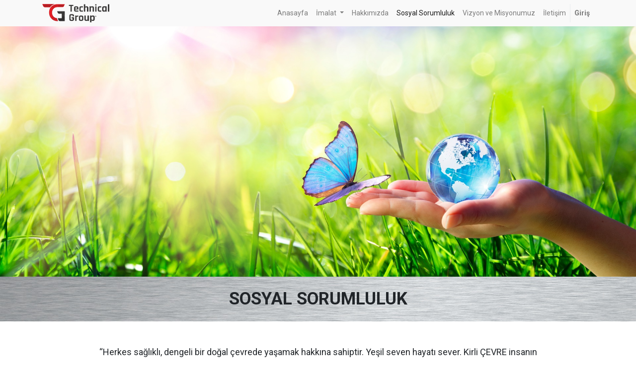

--- FILE ---
content_type: text/html; charset=utf-8
request_url: https://tg-technicalgroup.com/tr/socialresponsibility
body_size: 5446
content:

  <!DOCTYPE html>
        
        
            
        
    <html lang="tr-TR" data-website-id="1" data-oe-company-name="TG Teknik Metal San.ve Tic. A.S.">
            
        
            
                
            
            
            
            
                
            
        
        
    <head>
                <meta charset="utf-8"/>
                <meta http-equiv="X-UA-Compatible" content="IE=edge,chrome=1"/>
                <meta name="viewport" content="width=device-width, initial-scale=1, user-scalable=no"/>
        <meta name="generator" content="Odoo"/>
        
        
        
            
            
            
        
        
        
            
            
            
                
                    
                        <meta property="og:type" content="website"/>
                    
                
                    
                        <meta property="og:title" content="socialresponsibility | tg-technicalgroup"/>
                    
                
                    
                        <meta property="og:site_name" content="TG Teknik Metal San.ve Tic. A.S."/>
                    
                
                    
                        <meta property="og:url" content="https://tg-technicalgroup.com/tr/socialresponsibility"/>
                    
                
                    
                        <meta property="og:image" content="https://tg-technicalgroup.com/web/image/website/1/social_default_image?unique=c011eb5"/>
                    
                
            
            
            
                
                    <meta name="twitter:card" content="summary_large_image"/>
                
                    <meta name="twitter:title" content="socialresponsibility | tg-technicalgroup"/>
                
                    <meta name="twitter:image" content="https://tg-technicalgroup.com/web/image/website/1/social_default_image/300x300?unique=c011eb5"/>
                
            
        

        
            
            
        
        <link rel="canonical" href="http://tg-technicalgroup.com/tr/socialresponsibility"/>

        <link rel="preconnect" href="https://fonts.gstatic.com/" crossorigin=""/>
    

                <title> socialresponsibility | tg-technicalgroup </title>
                <link type="image/x-icon" rel="shortcut icon" href="/web/image/website/1/favicon?unique=c011eb5"/>
            <link type="text/css" rel="stylesheet" href="/web/content/93874-8cebf4e/1/web.assets_common.css"/>
            <link type="text/css" rel="stylesheet" href="/web/content/93863-4b32bf8/1/web.assets_frontend.css"/>
        
    
        

                <script id="web.layout.odooscript" type="text/javascript">
                    var odoo = {
                        csrf_token: "708c0e7ca58ff8a04f6cdda2c09d3397a360724bo",
                        debug: "",
                    };
                </script>
            <script type="text/javascript">
                odoo.session_info = {"is_admin": false, "is_system": false, "is_website_user": true, "user_id": false, "is_frontend": true, "translationURL": "/website/translations", "cache_hashes": {"translations": "6a46b93265e506aae1dc7efdd1fe49c37f0d5885"}};
            </script>
            <script defer="defer" type="text/javascript" src="/web/content/492-ed746a2/1/web.assets_common_minimal_js.js"></script>
            <script defer="defer" type="text/javascript" src="/web/content/493-3a5eadd/1/web.assets_frontend_minimal_js.js"></script>
            
        
    
            <script defer="defer" type="text/javascript" data-src="/web/content/93864-e9922ba/1/web.assets_common_lazy.js"></script>
            <script defer="defer" type="text/javascript" data-src="/web/content/93865-7a1a0b5/1/web.assets_frontend_lazy.js"></script>
        
    
        

                
            </head>
            <body class="">
                
        
    
            
        <div id="wrapwrap" class="   ">
                <header id="top" data-anchor="true" data-name="Header" class=" o_affix_enabled">
                    <nav class="navbar navbar-expand-md navbar-light bg-light">
                <div class="container">
                    <a href="/tr/" class="navbar-brand logo">
            <span role="img" aria-label="Logo of tg-technicalgroup" title="tg-technicalgroup"><img src="/web/image/website/1/logo/tg-technicalgroup?unique=c011eb5" class="img img-fluid" alt="tg-technicalgroup"/></span>
        </a>
    <button type="button" class="navbar-toggler" data-toggle="collapse" data-target="#top_menu_collapse">
                        <span class="navbar-toggler-icon"></span>
                    </button>
                    <div class="collapse navbar-collapse" id="top_menu_collapse">
                        <ul class="nav navbar-nav ml-auto text-right o_menu_loading" id="top_menu">
                            
        
            
    
    <li class="nav-item">
        <a role="menuitem" href="/tr/" class="nav-link ">
            <span>Anasayfa</span>
        </a>
    </li>
    

        
            
    
    
    <li class="nav-item dropdown  ">
        <a data-toggle="dropdown" href="#" class="nav-link dropdown-toggle ">
            <span>İmalat</span>
        </a>
        <ul class="dropdown-menu" role="menu">
            
                
    
    <li class="">
        <a role="menuitem" href="/tr/produktion" class="dropdown-item ">
            <span>Alüminyum Profil</span>
        </a>
    </li>
    

            
                
    
    <li class="">
        <a role="menuitem" href="/tr/mekanikislem" class="dropdown-item ">
            <span>Mekanik İşlem</span>
        </a>
    </li>
    

            
                
    
    <li class="">
        <a role="menuitem" href="/tr/plasticinjection" class="dropdown-item ">
            <span>Plastik Enjeksiyon ve Kalıp</span>
        </a>
    </li>
    

            
                
    
    <li class="">
        <a role="menuitem" href="/tr/metalparts" class="dropdown-item ">
            <span>Metal Parça ve Toz Boya</span>
        </a>
    </li>
    

            
                
    
    <li class="">
        <a role="menuitem" href="/tr/specialservice" class="dropdown-item ">
            <span>Özel İşler</span>
        </a>
    </li>
    

            
        </ul>
    </li>

        
            
    
    <li class="nav-item">
        <a role="menuitem" href="/tr/aboutus" class="nav-link ">
            <span>Hakkımızda</span>
        </a>
    </li>
    

        
            
    
    <li class="nav-item">
        <a role="menuitem" href="/tr/socialresponsibility" class="nav-link active">
            <span>Sosyal Sorumluluk</span>
        </a>
    </li>
    

        
            
    
    <li class="nav-item">
        <a role="menuitem" href="/tr/visionandmission" class="nav-link ">
            <span>Vizyon ve Misyonumuz</span>
        </a>
    </li>
    

        
            
    
    <li class="nav-item">
        <a role="menuitem" href="/tr/contactus" class="nav-link ">
            <span>İletişim</span>
        </a>
    </li>
    

        
    
            
        
                            
                        
            <li class="nav-item divider"></li>
            <li class="nav-item">
                <a class="nav-link" href="/tr/web/login">
                    <b>Giriş</b>
                </a>
            </li>
        </ul>
                    </div>
                </div>
            </nav>
        </header>
                <main>
                    
            
        
    <div id="wrap" class="oe_structure oe_empty">
      <section class="s_banner parallax s_parallax_no_overflow_hidden pb256 pt248" data-scroll-background-ratio="0" data-name="Banner" style="background-image: none;">
        <span class="s_parallax_bg oe_img_bg oe_custom_bg" style="background-image: url(&quot;/web/image/2341/Kelebek.jpg&quot;); background-position: 75.73% 81.56%;"></span>
      </section>
      <section class="oe_img_bg oe_custom_bg pt24 pb16" data-name="Title" style="background-image: url(&quot;/web/image/2258/Hintergrund%20Geb%C3%BCrstet.jpg&quot;);">
        <div class="container">
          <div class="row s_nb_column_fixed">
            <div class="col-lg-12 s_title pb0 pt0" style="text-align: center;">
              <h1 class="s_title_default">
                <b>SOSYAL SORUMLULUK</b>
              </h1>
            </div>
          </div>
        </div>
      </section>
      <section class="pt16 pb0" data-name="Title" style="">
        <div class="container">
          <div class="row s_nb_column_fixed">
            <div class="s_title pb0 pt16 offset-lg-1 col-lg-10" style="text-align: center;">
              <p class="MsoNormal" align="center" style="text-align: left; "></p>
              <div style="text-align: center;">
                <font style="font-size: 18px;">“Herkes sağlıklı, dengeli bir doğal çevrede
yaşamak hakkına sahiptir. Yeşil seven hayatı sever. Kirli ÇEVRE insanın
ruhunu kirletir, kirli ruhlar ÇEVREYİ kirletir. Sağlıklı yaşam, sağlıklı
ÇEVRE ile olur.”</font>
              
              </div>
              <br/>
              <p></p>
              <p class="MsoNormal" style="text-align: left;">
                <font style="font-size: 18px;">TG Teknik Metal San. ve Tic. A.Ş. ailesi olarak çevremizi
temiz tutmayı ve geri dönüşüm bilinçli yaklaşımımızı tüm çalışmalarımızda en ön
sıraya koymaktayız. Global olarak herkes üzerine düşen görevleri yaptığı
taktirde dünyamızı daha güzel ve yaşanabilir hale getirmenin kendi elimizde
olduğumuzun bilinci ile hareket etmeyi kendimize prensip edinmiş bulunuyoruz.</font><p></p><font style="font-size: 18px;">

Sadece bu şekilde gelecek nesillerimize çok daha güzel bir dünya
bırakabileceğimizin bilincindeyiz.</font><p></p>
              
              </p>
              <p></p>
              <p></p>
              <p class="MsoNormal" style="text-align: left;">
                <font style="font-size: 18px;">&nbsp;</font>
              </p>
              <p class="MsoNormal" style="text-align: left;">
                <font style="font-size: 18px;">Bu doğrultuda en küçük detayları bile atlamamaya çalışıp
bünyemizdeki teknolojik sistemlerimizi de yenileyip daha güçlü ve çağın
ihtiyaçlarını karşılayan bir altyapı ile müşterilerimize daha hızlı, kaliteli
ve güvenli hizmet vermeye başladık.</font><font style="font-size: 18px;"><br/></font><font style="font-size: 18px;">Evraksız online sistemimiz üzerinden yapacağımız
işlemlerimizde doğamızı korumayı hedef aldık.<p></p></font><p></p>
              
              </p>
              <p></p>
              <p></p>
              <p class="MsoNormal" style="text-align: left;">
                <font style="font-size: 18px;">&nbsp;</font>
              </p>
              <p class="s_title_default" style="text-align: left;">
                <p></p><font style="font-size: 18px;">İster gelecek siparişlerinizin onayı için, ister tedarikçilerimize
vereceğimiz siparişlerimiz için olsun artık e-mail üzerinden bir tıkla tüm onay
ve evrak çıktılarını aşarak direkt üretim hattındaki yerlere sipariş emirleri gönderebilmenizi
sağlayan altyapı kurulumlarına sahibiz.&nbsp;Bu güncel teknolojiler sayesinde hayatımızdaki en önemli iki
şeyi kazanmış oluyoruz<b> ‘ZAMAN’</b> ve<b> ‘ÇEVRE’</b>.</font><p></p>
              </p>
              <p class="s_title_default" style="text-align: left;">&nbsp;</p>
            </div>
          </div>
        </div>
      </section>
    </div>
  
                </main>
                <footer id="bottom" data-anchor="true" class="bg-light o_footer">
                    <div id="footer" class="oe_structure oe_structure_solo">
      <section class="s_text_block oe_img_bg oe_custom_bg o_bg_img_opt_custom pb0 pt0" data-name="Text block" style="background-image: url(&quot;https://erp.tg-teknikgrup.com/web/image/2258/Hintergrund%20Geb%C3%BCrstet.jpg&quot;); background-size: auto; background-position: 0% 0%;" id="homepage" data-anchor="true">
        <div class="container">
          <div class="row">
            <div class="col-lg-12 s_title pt0 pb0" data-name="Title">
              <h1 class="s_title_thin" style="font-size: 62px; text-align: center;"></h1>
              <p></p>
            </div>
            <div class="col-lg-2 pt0">
              <h5 style="text-align: center; ">
                <b>
                  <a href="https://www.youtube.com/watch?v=XHHMdEdCf6I" target="_blank" data-original-title="" title="" aria-describedby="tooltip647893"></a>
                  <font style="color: rgb(0, 0, 0);">You-Tube Kanalımız</font>
                </b>
              </h5>
              <h5><div style="text-align: center;">Tanıtım filmi<br/></div>&nbsp;<br/>&nbsp;&nbsp;<span class="fa fa-youtube-play" data-original-title="" title="" aria-describedby="tooltip466759" style="color: rgb(255, 0, 0);"></span>&nbsp;<a href="https://www.youtube.com/watch?v=E9sAETuTZw4" data-original-title="" title="" aria-describedby="tooltip300699" target="_blank"><font style="color: rgb(66, 66, 66);" data-original-title="" title="" aria-describedby="tooltip193325">Türkçe</font></a><font style="color: rgb(66, 66, 66);"><a href="https://www.youtube.com/watch?v=E9sAETuTZw4" target="_blank">&nbsp;</a></font></h5>
              <h5>&nbsp;&nbsp;<span class="fa fa-youtube-play" data-original-title="" title="" aria-describedby="tooltip159788" style="color: rgb(206, 0, 0);"></span> <a href="https://www.youtube.com/watch?v=XHHMdEdCf6I" class="rounded-circle" data-original-title="" title="" aria-describedby="tooltip405752" target="_blank"><font style="color: rgb(66, 66, 66);" data-original-title="" title="" aria-describedby="tooltip989644">Deutsc</font></a>h</h5>
              <h5>&nbsp; <span class="fa fa-youtube-play" data-original-title="" title="" aria-describedby="tooltip912865" style="color: rgb(206, 0, 0);"></span><font style="color: rgb(66, 66, 66);">&nbsp;</font><a href="https://www.youtube.com/watch?v=1tkqSI27Yc0" target="_blank"><font style="color: rgb(66, 66, 66);">English</font></a></h5>
            </div>
            <div class="pt0 col-lg-5 offset-lg-1 pb0" id="connect">
              <h5>
                <font color="#000000">İletişim</font>
              </h5>
              <ul class="list-unstyled">
                <li>
                  <i class="fa fa-phone" data-original-title="" title="" aria-describedby="tooltip180969"></i>
                  <span class="o_force_ltr">+90 262 751 32 44</span>
                  <br/>
                </li>
                <li><i class="fa fa-envelope" data-original-title="" title="" aria-describedby="tooltip52434"></i><span>info@tg-technicalgroup.com</span><br/><span class="fa fa-vcard" data-original-title="" title="" aria-describedby="tooltip654838"></span>&nbsp;İnönü, Nursultan Nazarbayev Sk. No:16/2, </li>
                <li>&nbsp; &nbsp; &nbsp; Güzeller OSB 41400 - Gebze Kocaeli (TR) Türkiye</li>
                <li>
                  <br/>
                </li>
                <li><a href="/web/content/90128?unique=4783c10d81a8e3002c38990bbbb5467c0fa281d9&amp;download=true" class="o_image" title="ISO Certificate 9001.pdf" data-mimetype="application/pdf"></a>&nbsp;ISO 9001:2015 SERTİFİKA</li>
                <li><a href="/web/content/106610?unique=2f545b49a08ca088d59a63e6c26be4f781e114b8&amp;download=true" class="o_image" title="ISO Certificate 14001.pdf" data-mimetype="application/pdf"></a>&nbsp;ISO 14001:2015 CERTIFICATE</li>
                <li><a href="/web/content/106612?unique=004374444b2942795221d934620a064bd7819439&amp;download=true" class="o_image" title="ISO Certificate 45001.pdf" data-mimetype="application/pdf"></a>&nbsp;ISO 45001:2018 CERTIFICATE</li>
                <li><a href="/web/content/107564?unique=b3c737fb381b767f8acbee97ac941f40add22082&amp;download=true" class="o_image" title="AGB_TG_Technical_Group DE.pdf" data-mimetype="application/pdf"></a>Genel satış ve ödeme koşulları (Yurtdışı için geçerlidir)</li>
                <li>&nbsp;</li>
              </ul>
              <p> </p>
            </div>
            <div class="col-lg-4" style="">
              <h5>
                <span>TG Teknik Metal San.ve Tic. A.S.</span>
              </h5>
              <p style="text-align: justify; ">TG Teknik Metal San. ve Tic. A.Ş. ailesi olarak
deneyimli kadromuz, kaliteli ürün anlayışımız, çözüm odaklı çalışma
prensibimiz, zamanında teslimat ve fiyat avantajımız ile her ölçekte firmaya
değer katacak malzeme üretimi sağlıyoruz.&nbsp;</p>
              <p class="MsoNormal">
                <span lang="EN-US" style="font-family:&quot;Calibri&quot;,sans-serif;
mso-ascii-theme-font:minor-latin;mso-hansi-theme-font:minor-latin;mso-bidi-theme-font:
minor-latin;mso-ansi-language:EN-US">
                  </span>
              </p>
              <p></p>
              <p></p>
              <p style="text-align: justify;">
                <b>MOTTOMUZ: ''Birlikte imkansızı deneyelim ki imkanımızın sınırını görelim''</b><br/>
              </p>
            </div>
          </div>
        </div>
      </section>
    </div>
  <div class="o_footer_copyright">
                        <div class="container py-3">
                            <div class="row">
                                <div class="col-sm text-center text-sm-left text-muted">
                                    
        
    
                                    <span>Her hakkı saklıdır.;</span> <span itemprop="name">TG Teknik Metal San.ve Tic. A.S.</span>
        
    <ul class="js_language_selector mb0 list-inline">
        <li class="list-inline-item">
            <div class="dropup">
                <button class="btn btn-sm btn-secondary dropdown-toggle" type="button" data-toggle="dropdown" aria-haspopup="true" aria-expanded="true">
                    <span> Türkçe</span>
                    <span class="caret ml4"></span>
                </button>
                <div class="dropdown-menu" role="menu">
                    
                        <a class="dropdown-item js_change_lang" href="/de/socialresponsibility" data-url_code="de">
                             Deutsch
                        </a>
                    
                        <a class="dropdown-item js_change_lang" href="/socialresponsibility" data-url_code="en">
                            English (US)
                        </a>
                    
                        <a class="dropdown-item js_change_lang" href="/tr/socialresponsibility" data-url_code="tr">
                             Türkçe
                        </a>
                    
                </div>
            </div>
        </li>
        
    </ul>

    
                                </div>
                                <div class="col-sm text-center text-sm-right o_not_editable">
                                    
        <div class="o_brand_promotion"></div>
        
                                </div>
                            </div>
                        </div>
                    </div>
                </footer>
            </div>
        <script id="tracking_code">
            (function(i,s,o,g,r,a,m){i['GoogleAnalyticsObject']=r;i[r]=i[r]||function(){
            (i[r].q=i[r].q||[]).push(arguments)},i[r].l=1*new Date();a=s.createElement(o),
            m=s.getElementsByTagName(o)[0];a.async=1;a.src=g;m.parentNode.insertBefore(a,m)
            })(window,document,'script','//www.google-analytics.com/analytics.js','ga');

            ga('create', 'UA-55120574-1'.trim(), 'auto');
            ga('send','pageview');
        </script>
    
        </body>
        </html>
    


--- FILE ---
content_type: text/plain
request_url: https://www.google-analytics.com/j/collect?v=1&_v=j102&a=230672793&t=pageview&_s=1&dl=https%3A%2F%2Ftg-technicalgroup.com%2Ftr%2Fsocialresponsibility&ul=en-us%40posix&dt=socialresponsibility%20%7C%20tg-technicalgroup&sr=1280x720&vp=1280x720&_u=IEBAAEABAAAAACAAI~&jid=1179360084&gjid=117541530&cid=686659655.1768386378&tid=UA-55120574-1&_gid=1771565436.1768386378&_r=1&_slc=1&z=773280690
body_size: -452
content:
2,cG-DGEP683Q1T